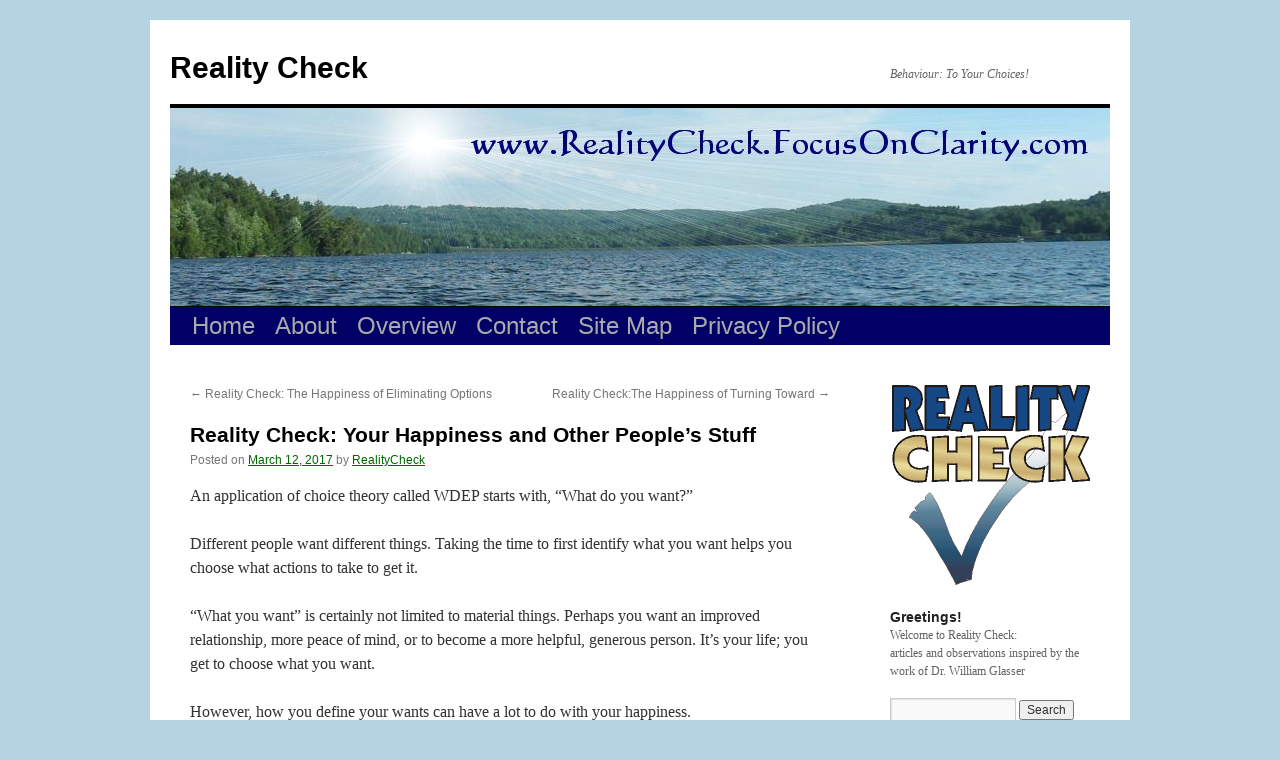

--- FILE ---
content_type: text/html; charset=UTF-8
request_url: http://www.realitycheck.focusonclarity.com/archives/1457
body_size: 10104
content:
<!DOCTYPE html>
<html lang="en-US">
<head>
<meta charset="UTF-8" />
<title>
Reality Check: Your Happiness and Other People&#8217;s Stuff | Reality Check	</title>
<link rel="profile" href="https://gmpg.org/xfn/11" />
<link rel="stylesheet" type="text/css" media="all" href="http://www.realitycheck.focusonclarity.com/wp-content/themes/susmath/style.css?ver=20251202" />
<link rel="pingback" href="http://www.realitycheck.focusonclarity.com/xmlrpc.php">
<meta name='robots' content='max-image-preview:large' />
<link rel='dns-prefetch' href='//www.realitycheck.focusonclarity.com' />
<link rel="alternate" type="application/rss+xml" title="Reality Check &raquo; Feed" href="http://www.realitycheck.focusonclarity.com/feed" />
<link rel="alternate" type="application/rss+xml" title="Reality Check &raquo; Comments Feed" href="http://www.realitycheck.focusonclarity.com/comments/feed" />
<link rel="alternate" title="oEmbed (JSON)" type="application/json+oembed" href="http://www.realitycheck.focusonclarity.com/wp-json/oembed/1.0/embed?url=http%3A%2F%2Fwww.realitycheck.focusonclarity.com%2Farchives%2F1457" />
<link rel="alternate" title="oEmbed (XML)" type="text/xml+oembed" href="http://www.realitycheck.focusonclarity.com/wp-json/oembed/1.0/embed?url=http%3A%2F%2Fwww.realitycheck.focusonclarity.com%2Farchives%2F1457&#038;format=xml" />
<style id='wp-img-auto-sizes-contain-inline-css' type='text/css'>
img:is([sizes=auto i],[sizes^="auto," i]){contain-intrinsic-size:3000px 1500px}
/*# sourceURL=wp-img-auto-sizes-contain-inline-css */
</style>
<style id='wp-emoji-styles-inline-css' type='text/css'>

	img.wp-smiley, img.emoji {
		display: inline !important;
		border: none !important;
		box-shadow: none !important;
		height: 1em !important;
		width: 1em !important;
		margin: 0 0.07em !important;
		vertical-align: -0.1em !important;
		background: none !important;
		padding: 0 !important;
	}
/*# sourceURL=wp-emoji-styles-inline-css */
</style>
<style id='wp-block-library-inline-css' type='text/css'>
:root{--wp-block-synced-color:#7a00df;--wp-block-synced-color--rgb:122,0,223;--wp-bound-block-color:var(--wp-block-synced-color);--wp-editor-canvas-background:#ddd;--wp-admin-theme-color:#007cba;--wp-admin-theme-color--rgb:0,124,186;--wp-admin-theme-color-darker-10:#006ba1;--wp-admin-theme-color-darker-10--rgb:0,107,160.5;--wp-admin-theme-color-darker-20:#005a87;--wp-admin-theme-color-darker-20--rgb:0,90,135;--wp-admin-border-width-focus:2px}@media (min-resolution:192dpi){:root{--wp-admin-border-width-focus:1.5px}}.wp-element-button{cursor:pointer}:root .has-very-light-gray-background-color{background-color:#eee}:root .has-very-dark-gray-background-color{background-color:#313131}:root .has-very-light-gray-color{color:#eee}:root .has-very-dark-gray-color{color:#313131}:root .has-vivid-green-cyan-to-vivid-cyan-blue-gradient-background{background:linear-gradient(135deg,#00d084,#0693e3)}:root .has-purple-crush-gradient-background{background:linear-gradient(135deg,#34e2e4,#4721fb 50%,#ab1dfe)}:root .has-hazy-dawn-gradient-background{background:linear-gradient(135deg,#faaca8,#dad0ec)}:root .has-subdued-olive-gradient-background{background:linear-gradient(135deg,#fafae1,#67a671)}:root .has-atomic-cream-gradient-background{background:linear-gradient(135deg,#fdd79a,#004a59)}:root .has-nightshade-gradient-background{background:linear-gradient(135deg,#330968,#31cdcf)}:root .has-midnight-gradient-background{background:linear-gradient(135deg,#020381,#2874fc)}:root{--wp--preset--font-size--normal:16px;--wp--preset--font-size--huge:42px}.has-regular-font-size{font-size:1em}.has-larger-font-size{font-size:2.625em}.has-normal-font-size{font-size:var(--wp--preset--font-size--normal)}.has-huge-font-size{font-size:var(--wp--preset--font-size--huge)}.has-text-align-center{text-align:center}.has-text-align-left{text-align:left}.has-text-align-right{text-align:right}.has-fit-text{white-space:nowrap!important}#end-resizable-editor-section{display:none}.aligncenter{clear:both}.items-justified-left{justify-content:flex-start}.items-justified-center{justify-content:center}.items-justified-right{justify-content:flex-end}.items-justified-space-between{justify-content:space-between}.screen-reader-text{border:0;clip-path:inset(50%);height:1px;margin:-1px;overflow:hidden;padding:0;position:absolute;width:1px;word-wrap:normal!important}.screen-reader-text:focus{background-color:#ddd;clip-path:none;color:#444;display:block;font-size:1em;height:auto;left:5px;line-height:normal;padding:15px 23px 14px;text-decoration:none;top:5px;width:auto;z-index:100000}html :where(.has-border-color){border-style:solid}html :where([style*=border-top-color]){border-top-style:solid}html :where([style*=border-right-color]){border-right-style:solid}html :where([style*=border-bottom-color]){border-bottom-style:solid}html :where([style*=border-left-color]){border-left-style:solid}html :where([style*=border-width]){border-style:solid}html :where([style*=border-top-width]){border-top-style:solid}html :where([style*=border-right-width]){border-right-style:solid}html :where([style*=border-bottom-width]){border-bottom-style:solid}html :where([style*=border-left-width]){border-left-style:solid}html :where(img[class*=wp-image-]){height:auto;max-width:100%}:where(figure){margin:0 0 1em}html :where(.is-position-sticky){--wp-admin--admin-bar--position-offset:var(--wp-admin--admin-bar--height,0px)}@media screen and (max-width:600px){html :where(.is-position-sticky){--wp-admin--admin-bar--position-offset:0px}}

/*# sourceURL=wp-block-library-inline-css */
</style><style id='global-styles-inline-css' type='text/css'>
:root{--wp--preset--aspect-ratio--square: 1;--wp--preset--aspect-ratio--4-3: 4/3;--wp--preset--aspect-ratio--3-4: 3/4;--wp--preset--aspect-ratio--3-2: 3/2;--wp--preset--aspect-ratio--2-3: 2/3;--wp--preset--aspect-ratio--16-9: 16/9;--wp--preset--aspect-ratio--9-16: 9/16;--wp--preset--color--black: #000;--wp--preset--color--cyan-bluish-gray: #abb8c3;--wp--preset--color--white: #fff;--wp--preset--color--pale-pink: #f78da7;--wp--preset--color--vivid-red: #cf2e2e;--wp--preset--color--luminous-vivid-orange: #ff6900;--wp--preset--color--luminous-vivid-amber: #fcb900;--wp--preset--color--light-green-cyan: #7bdcb5;--wp--preset--color--vivid-green-cyan: #00d084;--wp--preset--color--pale-cyan-blue: #8ed1fc;--wp--preset--color--vivid-cyan-blue: #0693e3;--wp--preset--color--vivid-purple: #9b51e0;--wp--preset--color--blue: #0066cc;--wp--preset--color--medium-gray: #666;--wp--preset--color--light-gray: #f1f1f1;--wp--preset--gradient--vivid-cyan-blue-to-vivid-purple: linear-gradient(135deg,rgb(6,147,227) 0%,rgb(155,81,224) 100%);--wp--preset--gradient--light-green-cyan-to-vivid-green-cyan: linear-gradient(135deg,rgb(122,220,180) 0%,rgb(0,208,130) 100%);--wp--preset--gradient--luminous-vivid-amber-to-luminous-vivid-orange: linear-gradient(135deg,rgb(252,185,0) 0%,rgb(255,105,0) 100%);--wp--preset--gradient--luminous-vivid-orange-to-vivid-red: linear-gradient(135deg,rgb(255,105,0) 0%,rgb(207,46,46) 100%);--wp--preset--gradient--very-light-gray-to-cyan-bluish-gray: linear-gradient(135deg,rgb(238,238,238) 0%,rgb(169,184,195) 100%);--wp--preset--gradient--cool-to-warm-spectrum: linear-gradient(135deg,rgb(74,234,220) 0%,rgb(151,120,209) 20%,rgb(207,42,186) 40%,rgb(238,44,130) 60%,rgb(251,105,98) 80%,rgb(254,248,76) 100%);--wp--preset--gradient--blush-light-purple: linear-gradient(135deg,rgb(255,206,236) 0%,rgb(152,150,240) 100%);--wp--preset--gradient--blush-bordeaux: linear-gradient(135deg,rgb(254,205,165) 0%,rgb(254,45,45) 50%,rgb(107,0,62) 100%);--wp--preset--gradient--luminous-dusk: linear-gradient(135deg,rgb(255,203,112) 0%,rgb(199,81,192) 50%,rgb(65,88,208) 100%);--wp--preset--gradient--pale-ocean: linear-gradient(135deg,rgb(255,245,203) 0%,rgb(182,227,212) 50%,rgb(51,167,181) 100%);--wp--preset--gradient--electric-grass: linear-gradient(135deg,rgb(202,248,128) 0%,rgb(113,206,126) 100%);--wp--preset--gradient--midnight: linear-gradient(135deg,rgb(2,3,129) 0%,rgb(40,116,252) 100%);--wp--preset--font-size--small: 13px;--wp--preset--font-size--medium: 20px;--wp--preset--font-size--large: 36px;--wp--preset--font-size--x-large: 42px;--wp--preset--spacing--20: 0.44rem;--wp--preset--spacing--30: 0.67rem;--wp--preset--spacing--40: 1rem;--wp--preset--spacing--50: 1.5rem;--wp--preset--spacing--60: 2.25rem;--wp--preset--spacing--70: 3.38rem;--wp--preset--spacing--80: 5.06rem;--wp--preset--shadow--natural: 6px 6px 9px rgba(0, 0, 0, 0.2);--wp--preset--shadow--deep: 12px 12px 50px rgba(0, 0, 0, 0.4);--wp--preset--shadow--sharp: 6px 6px 0px rgba(0, 0, 0, 0.2);--wp--preset--shadow--outlined: 6px 6px 0px -3px rgb(255, 255, 255), 6px 6px rgb(0, 0, 0);--wp--preset--shadow--crisp: 6px 6px 0px rgb(0, 0, 0);}:where(.is-layout-flex){gap: 0.5em;}:where(.is-layout-grid){gap: 0.5em;}body .is-layout-flex{display: flex;}.is-layout-flex{flex-wrap: wrap;align-items: center;}.is-layout-flex > :is(*, div){margin: 0;}body .is-layout-grid{display: grid;}.is-layout-grid > :is(*, div){margin: 0;}:where(.wp-block-columns.is-layout-flex){gap: 2em;}:where(.wp-block-columns.is-layout-grid){gap: 2em;}:where(.wp-block-post-template.is-layout-flex){gap: 1.25em;}:where(.wp-block-post-template.is-layout-grid){gap: 1.25em;}.has-black-color{color: var(--wp--preset--color--black) !important;}.has-cyan-bluish-gray-color{color: var(--wp--preset--color--cyan-bluish-gray) !important;}.has-white-color{color: var(--wp--preset--color--white) !important;}.has-pale-pink-color{color: var(--wp--preset--color--pale-pink) !important;}.has-vivid-red-color{color: var(--wp--preset--color--vivid-red) !important;}.has-luminous-vivid-orange-color{color: var(--wp--preset--color--luminous-vivid-orange) !important;}.has-luminous-vivid-amber-color{color: var(--wp--preset--color--luminous-vivid-amber) !important;}.has-light-green-cyan-color{color: var(--wp--preset--color--light-green-cyan) !important;}.has-vivid-green-cyan-color{color: var(--wp--preset--color--vivid-green-cyan) !important;}.has-pale-cyan-blue-color{color: var(--wp--preset--color--pale-cyan-blue) !important;}.has-vivid-cyan-blue-color{color: var(--wp--preset--color--vivid-cyan-blue) !important;}.has-vivid-purple-color{color: var(--wp--preset--color--vivid-purple) !important;}.has-black-background-color{background-color: var(--wp--preset--color--black) !important;}.has-cyan-bluish-gray-background-color{background-color: var(--wp--preset--color--cyan-bluish-gray) !important;}.has-white-background-color{background-color: var(--wp--preset--color--white) !important;}.has-pale-pink-background-color{background-color: var(--wp--preset--color--pale-pink) !important;}.has-vivid-red-background-color{background-color: var(--wp--preset--color--vivid-red) !important;}.has-luminous-vivid-orange-background-color{background-color: var(--wp--preset--color--luminous-vivid-orange) !important;}.has-luminous-vivid-amber-background-color{background-color: var(--wp--preset--color--luminous-vivid-amber) !important;}.has-light-green-cyan-background-color{background-color: var(--wp--preset--color--light-green-cyan) !important;}.has-vivid-green-cyan-background-color{background-color: var(--wp--preset--color--vivid-green-cyan) !important;}.has-pale-cyan-blue-background-color{background-color: var(--wp--preset--color--pale-cyan-blue) !important;}.has-vivid-cyan-blue-background-color{background-color: var(--wp--preset--color--vivid-cyan-blue) !important;}.has-vivid-purple-background-color{background-color: var(--wp--preset--color--vivid-purple) !important;}.has-black-border-color{border-color: var(--wp--preset--color--black) !important;}.has-cyan-bluish-gray-border-color{border-color: var(--wp--preset--color--cyan-bluish-gray) !important;}.has-white-border-color{border-color: var(--wp--preset--color--white) !important;}.has-pale-pink-border-color{border-color: var(--wp--preset--color--pale-pink) !important;}.has-vivid-red-border-color{border-color: var(--wp--preset--color--vivid-red) !important;}.has-luminous-vivid-orange-border-color{border-color: var(--wp--preset--color--luminous-vivid-orange) !important;}.has-luminous-vivid-amber-border-color{border-color: var(--wp--preset--color--luminous-vivid-amber) !important;}.has-light-green-cyan-border-color{border-color: var(--wp--preset--color--light-green-cyan) !important;}.has-vivid-green-cyan-border-color{border-color: var(--wp--preset--color--vivid-green-cyan) !important;}.has-pale-cyan-blue-border-color{border-color: var(--wp--preset--color--pale-cyan-blue) !important;}.has-vivid-cyan-blue-border-color{border-color: var(--wp--preset--color--vivid-cyan-blue) !important;}.has-vivid-purple-border-color{border-color: var(--wp--preset--color--vivid-purple) !important;}.has-vivid-cyan-blue-to-vivid-purple-gradient-background{background: var(--wp--preset--gradient--vivid-cyan-blue-to-vivid-purple) !important;}.has-light-green-cyan-to-vivid-green-cyan-gradient-background{background: var(--wp--preset--gradient--light-green-cyan-to-vivid-green-cyan) !important;}.has-luminous-vivid-amber-to-luminous-vivid-orange-gradient-background{background: var(--wp--preset--gradient--luminous-vivid-amber-to-luminous-vivid-orange) !important;}.has-luminous-vivid-orange-to-vivid-red-gradient-background{background: var(--wp--preset--gradient--luminous-vivid-orange-to-vivid-red) !important;}.has-very-light-gray-to-cyan-bluish-gray-gradient-background{background: var(--wp--preset--gradient--very-light-gray-to-cyan-bluish-gray) !important;}.has-cool-to-warm-spectrum-gradient-background{background: var(--wp--preset--gradient--cool-to-warm-spectrum) !important;}.has-blush-light-purple-gradient-background{background: var(--wp--preset--gradient--blush-light-purple) !important;}.has-blush-bordeaux-gradient-background{background: var(--wp--preset--gradient--blush-bordeaux) !important;}.has-luminous-dusk-gradient-background{background: var(--wp--preset--gradient--luminous-dusk) !important;}.has-pale-ocean-gradient-background{background: var(--wp--preset--gradient--pale-ocean) !important;}.has-electric-grass-gradient-background{background: var(--wp--preset--gradient--electric-grass) !important;}.has-midnight-gradient-background{background: var(--wp--preset--gradient--midnight) !important;}.has-small-font-size{font-size: var(--wp--preset--font-size--small) !important;}.has-medium-font-size{font-size: var(--wp--preset--font-size--medium) !important;}.has-large-font-size{font-size: var(--wp--preset--font-size--large) !important;}.has-x-large-font-size{font-size: var(--wp--preset--font-size--x-large) !important;}
/*# sourceURL=global-styles-inline-css */
</style>

<style id='classic-theme-styles-inline-css' type='text/css'>
/*! This file is auto-generated */
.wp-block-button__link{color:#fff;background-color:#32373c;border-radius:9999px;box-shadow:none;text-decoration:none;padding:calc(.667em + 2px) calc(1.333em + 2px);font-size:1.125em}.wp-block-file__button{background:#32373c;color:#fff;text-decoration:none}
/*# sourceURL=/wp-includes/css/classic-themes.min.css */
</style>
<link rel='stylesheet' id='twentyten-block-style-css' href='http://www.realitycheck.focusonclarity.com/wp-content/themes/twentyten/blocks.css?ver=20250220' type='text/css' media='all' />
<link rel="https://api.w.org/" href="http://www.realitycheck.focusonclarity.com/wp-json/" /><link rel="alternate" title="JSON" type="application/json" href="http://www.realitycheck.focusonclarity.com/wp-json/wp/v2/posts/1457" /><link rel="EditURI" type="application/rsd+xml" title="RSD" href="http://www.realitycheck.focusonclarity.com/xmlrpc.php?rsd" />
<meta name="generator" content="WordPress 6.9" />
<link rel="canonical" href="http://www.realitycheck.focusonclarity.com/archives/1457" />
<link rel='shortlink' href='http://www.realitycheck.focusonclarity.com/?p=1457' />
<style type="text/css" id="custom-background-css">
body.custom-background { background-color: #B4D4E1; }
</style>
	</head>

<body class="wp-singular post-template-default single single-post postid-1457 single-format-standard custom-background wp-theme-twentyten wp-child-theme-susmath">
<div id="wrapper" class="hfeed">
		<a href="#content" class="screen-reader-text skip-link">Skip to content</a>
	<div id="header">
		<div id="masthead">
			<div id="branding" role="banner">
									<div id="site-title">
						<span>
							<a href="http://www.realitycheck.focusonclarity.com/" rel="home" >Reality Check</a>
						</span>
					</div>
										<div id="site-description">Behaviour: To Your Choices!</div>
					<img src="http://www.realitycheck.focusonclarity.com/wp-content/uploads/2011/08/RTCheckHeader_5370C.jpg" width="940" height="198" alt="Reality Check" decoding="async" fetchpriority="high" />			</div><!-- #branding -->

			<div id="access" role="navigation">
				<div class="menu-header"><ul id="menu-susmnu" class="menu"><li id="menu-item-69" class="menu-item menu-item-type-custom menu-item-object-custom menu-item-home menu-item-69"><a href="http://www.realitycheck.focusonclarity.com/">Home</a></li>
<li id="menu-item-67" class="menu-item menu-item-type-post_type menu-item-object-page menu-item-67"><a href="http://www.realitycheck.focusonclarity.com/about">About</a></li>
<li id="menu-item-66" class="menu-item menu-item-type-post_type menu-item-object-page menu-item-66"><a href="http://www.realitycheck.focusonclarity.com/overview">Overview</a></li>
<li id="menu-item-68" class="menu-item menu-item-type-post_type menu-item-object-page menu-item-68"><a href="http://www.realitycheck.focusonclarity.com/contact">Contact</a></li>
<li id="menu-item-361" class="menu-item menu-item-type-post_type menu-item-object-page menu-item-361"><a href="http://www.realitycheck.focusonclarity.com/site-map">Site Map</a></li>
<li id="menu-item-1740" class="menu-item menu-item-type-post_type menu-item-object-page menu-item-privacy-policy menu-item-1740"><a rel="privacy-policy" href="http://www.realitycheck.focusonclarity.com/privacy-policy">Privacy Policy</a></li>
</ul></div>			</div><!-- #access -->
		</div><!-- #masthead -->
	</div><!-- #header -->

	<div id="main">

		<div id="container">
			<div id="content" role="main">

			

				<div id="nav-above" class="navigation">
					<div class="nav-previous"><a href="http://www.realitycheck.focusonclarity.com/archives/1455" rel="prev"><span class="meta-nav">&larr;</span> Reality Check: The Happiness of Eliminating Options</a></div>
					<div class="nav-next"><a href="http://www.realitycheck.focusonclarity.com/archives/1460" rel="next">Reality Check:The Happiness of Turning Toward <span class="meta-nav">&rarr;</span></a></div>
				</div><!-- #nav-above -->

				<div id="post-1457" class="post-1457 post type-post status-publish format-standard hentry category-satisfaction tag-comparing-with-others tag-examining-wants tag-happiness tag-perception">
					<h1 class="entry-title">Reality Check: Your Happiness and Other People&#8217;s Stuff</h1>

					<div class="entry-meta">
						<span class="meta-prep meta-prep-author">Posted on</span> <a href="http://www.realitycheck.focusonclarity.com/archives/1457" title="3:11 pm" rel="bookmark"><span class="entry-date">March 12, 2017</span></a> <span class="meta-sep">by</span> <span class="author vcard"><a class="url fn n" href="http://www.realitycheck.focusonclarity.com/archives/author/suuze" title="View all posts by RealityCheck">RealityCheck</a></span>					</div><!-- .entry-meta -->

					<div class="entry-content">
						<p>An application of choice theory called WDEP starts with, “What do you want?”</p>
<p>Different people want different things. Taking the time to first identify what you want helps you choose what actions to take to get it.</p>
<p>“What you want” is certainly not limited to material things. Perhaps you want an improved relationship, more peace of mind, or to become a more helpful, generous person. It’s your life; you get to choose what you want.</p>
<p>However, how you define your wants can have a lot to do with your happiness.<span id="more-1457"></span></p>
<p>Let’s say that you want to swim on hot days. You shop for a swimming pool, see what it costs, and decide whether the happiness you will gain is worth trading your hard-earned money.</p>
<p>You may decide to buy it, or you may decide to put off the purchase. Or, you may decide it’s not worth it at all; you can swim in the ocean. Your choice and your happiness is within your control.</p>
<p>Now let’s say instead that what you want is a swimming pool that’s better than your neighbour’s. This is quite a different scenario. Why? Because you have relinquished control of your own happiness and put it into the hands of your neighbour!</p>
<p>So you buy a better pool; you’re temporarily happy. But then, your neighbour upgrades his pool; suddenly you are envious again! Your happiness wasn’t based on what you have, but on a comparison—your possession compared to your neighbour’s.</p>
<p>Think about that. You voluntarily removed control from your own hands and gave it away. Do you really want to do that?</p>
<p>I think that comparisons are particularly tempting when we’re surrounded by people we’ve known all our lives. We watch our peer group grow up, go through school, go to work. We see relationships develop and sometimes split. Children and grandchildren come along. And all along the way, we acquire things.</p>
<p>Dr. Joel Wade refers to a study that concluded, “The higher the income of others in one’s age group, the lower one’s happiness.”</p>
<p>Now really, why would we let what someone else has interfere with our happiness? When we choose to define our happiness by comparing ourselves with another, we are giving up control.</p>
<p>As Dr. Wade puts it, “Envy presumes your own impotence.” Whether you are envious of someone’s social status, relationships, position at work, or their “stuff,” when you envy another, you’re telling yourself that you don’t have what it takes to get that for yourself.</p>
<p>Further, if you then act in counter-productive ways, such as going into debt to outshine someone else, who has then taken charge of your life?</p>
<p>Such behaviours can be particularly destructive for a relationship if the partners don’t agree on what happiness looks like. If happiness for you is a pool that’s better than your neighbour’s, but happiness for your partner is money in the bank, then conflict is likely your reality. However, if both partners also want a good marriage, an examination of what each of you wants might be a helpful way to start.</p>
<p>If you find yourself thinking, “I wish I had what he has,” ask if that’s helpful. Can you use the thought as motivation? Or is it harmful, bringing resentment, demotivation, or anger?</p>
<p>Do you compare yourself with others, particularly others in your age group or social group? Does it have an impact on your happiness?</p>
											</div><!-- .entry-content -->

		
						<div class="entry-utility">
							This entry was posted in <a href="http://www.realitycheck.focusonclarity.com/archives/category/satisfaction" rel="category tag">Satisfaction</a> and tagged <a href="http://www.realitycheck.focusonclarity.com/archives/tag/comparing-with-others" rel="tag">comparing with others</a>, <a href="http://www.realitycheck.focusonclarity.com/archives/tag/examining-wants" rel="tag">examining wants</a>, <a href="http://www.realitycheck.focusonclarity.com/archives/tag/happiness" rel="tag">happiness</a>, <a href="http://www.realitycheck.focusonclarity.com/archives/tag/perception" rel="tag">perception</a>. Bookmark the <a href="http://www.realitycheck.focusonclarity.com/archives/1457" title="Permalink to Reality Check: Your Happiness and Other People&#8217;s Stuff" rel="bookmark">permalink</a>.													</div><!-- .entry-utility -->
					</div><!-- #post-1457 -->

					<div id="nav-below" class="navigation">
						<div class="nav-previous"><a href="http://www.realitycheck.focusonclarity.com/archives/1455" rel="prev"><span class="meta-nav">&larr;</span> Reality Check: The Happiness of Eliminating Options</a></div>
						<div class="nav-next"><a href="http://www.realitycheck.focusonclarity.com/archives/1460" rel="next">Reality Check:The Happiness of Turning Toward <span class="meta-nav">&rarr;</span></a></div>
					</div><!-- #nav-below -->

					
			<div id="comments">




</div><!-- #comments -->

	
			</div><!-- #content -->
		</div><!-- #container -->


		<div id="primary" class="widget-area" role="complementary">
			<ul class="xoxo">

<li id="simpleimage-3" class="widget-container widget_simpleimage"><img src="http://realitycheck.focusonclarity.com/SusImage/RT_CheckSidebarB.png" alt="Reality Check"></li><li id="text-3" class="widget-container widget_text"><h3 class="widget-title">Greetings!</h3>			<div class="textwidget"><p>Welcome to Reality Check:<br />
articles and observations inspired by the work of Dr. William Glasser </p>
</div>
		</li><li id="search-2" class="widget-container widget_search"><form role="search" method="get" id="searchform" class="searchform" action="http://www.realitycheck.focusonclarity.com/">
				<div>
					<label class="screen-reader-text" for="s">Search for:</label>
					<input type="text" value="" name="s" id="s" />
					<input type="submit" id="searchsubmit" value="Search" />
				</div>
			</form></li><li id="categories-2" class="widget-container widget_categories"><h3 class="widget-title">Categories</h3>
			<ul>
					<li class="cat-item cat-item-4"><a href="http://www.realitycheck.focusonclarity.com/archives/category/choosing-behaviour">Choosing Behaviour</a>
<ul class='children'>
	<li class="cat-item cat-item-24"><a href="http://www.realitycheck.focusonclarity.com/archives/category/choosing-behaviour/helping-others">Helping Others</a>
</li>
	<li class="cat-item cat-item-10"><a href="http://www.realitycheck.focusonclarity.com/archives/category/choosing-behaviour/making-a-change">Making a Change</a>
</li>
</ul>
</li>
	<li class="cat-item cat-item-96"><a href="http://www.realitycheck.focusonclarity.com/archives/category/choosing-perspective">Choosing Perspective</a>
</li>
	<li class="cat-item cat-item-100"><a href="http://www.realitycheck.focusonclarity.com/archives/category/control-and-choice">Control and Choice</a>
</li>
	<li class="cat-item cat-item-94"><a href="http://www.realitycheck.focusonclarity.com/archives/category/develop-understanding">Develop Understanding</a>
</li>
	<li class="cat-item cat-item-68"><a href="http://www.realitycheck.focusonclarity.com/archives/category/doing-thinking-feeling-physiology">Doing, Thinking, Feeling, Physiology</a>
</li>
	<li class="cat-item cat-item-42"><a href="http://www.realitycheck.focusonclarity.com/archives/category/how-it-is">How it is sometimes</a>
<ul class='children'>
	<li class="cat-item cat-item-83"><a href="http://www.realitycheck.focusonclarity.com/archives/category/how-it-is/belonging">Belonging</a>
</li>
	<li class="cat-item cat-item-32"><a href="http://www.realitycheck.focusonclarity.com/archives/category/how-it-is/blame">Blame, Criticism &amp; more</a>
</li>
	<li class="cat-item cat-item-85"><a href="http://www.realitycheck.focusonclarity.com/archives/category/how-it-is/freedom-how-it-is">Freedom&#8230;</a>
</li>
	<li class="cat-item cat-item-84"><a href="http://www.realitycheck.focusonclarity.com/archives/category/how-it-is/fun">Fun</a>
</li>
	<li class="cat-item cat-item-45"><a href="http://www.realitycheck.focusonclarity.com/archives/category/how-it-is/guilt">Guilt, Unfairness &amp; more</a>
</li>
	<li class="cat-item cat-item-81"><a href="http://www.realitycheck.focusonclarity.com/archives/category/how-it-is/needs">Needs</a>
</li>
	<li class="cat-item cat-item-82"><a href="http://www.realitycheck.focusonclarity.com/archives/category/how-it-is/power">Power</a>
</li>
</ul>
</li>
	<li class="cat-item cat-item-47"><a href="http://www.realitycheck.focusonclarity.com/archives/category/learning">Learning</a>
</li>
	<li class="cat-item cat-item-35"><a href="http://www.realitycheck.focusonclarity.com/archives/category/love-belonging">Love &amp; Belonging</a>
</li>
	<li class="cat-item cat-item-3"><a href="http://www.realitycheck.focusonclarity.com/archives/category/overview">Overview</a>
</li>
	<li class="cat-item cat-item-26"><a href="http://www.realitycheck.focusonclarity.com/archives/category/perception-reality">Perception &amp; Reality</a>
</li>
	<li class="cat-item cat-item-7"><a href="http://www.realitycheck.focusonclarity.com/archives/category/personal-freedom">Personal Freedom</a>
</li>
	<li class="cat-item cat-item-119"><a href="http://www.realitycheck.focusonclarity.com/archives/category/perspective">Perspective</a>
</li>
	<li class="cat-item cat-item-11"><a href="http://www.realitycheck.focusonclarity.com/archives/category/relationships">Relationships</a>
<ul class='children'>
	<li class="cat-item cat-item-12"><a href="http://www.realitycheck.focusonclarity.com/archives/category/relationships/family">Family</a>
</li>
	<li class="cat-item cat-item-19"><a href="http://www.realitycheck.focusonclarity.com/archives/category/relationships/improving">Improving</a>
</li>
	<li class="cat-item cat-item-29"><a href="http://www.realitycheck.focusonclarity.com/archives/category/relationships/marriage">Marriage</a>
</li>
</ul>
</li>
	<li class="cat-item cat-item-92"><a href="http://www.realitycheck.focusonclarity.com/archives/category/satisfaction">Satisfaction</a>
</li>
	<li class="cat-item cat-item-46"><a href="http://www.realitycheck.focusonclarity.com/archives/category/teaching">Teaching</a>
</li>
	<li class="cat-item cat-item-38"><a href="http://www.realitycheck.focusonclarity.com/archives/category/win-win">Win-Win</a>
</li>
	<li class="cat-item cat-item-30"><a href="http://www.realitycheck.focusonclarity.com/archives/category/workplace">Workplace</a>
</li>
			</ul>

			</li>			</ul>
		</div><!-- #primary .widget-area -->

	</div><!-- #main -->

	<div id="footer" role="contentinfo">
		<div id="colophon">



			<div id="site-info">
				<a href="http://www.realitycheck.focusonclarity.com/" rel="home">
					Reality Check				</a>
				<span role="separator" aria-hidden="true"></span><a class="privacy-policy-link" href="http://www.realitycheck.focusonclarity.com/privacy-policy" rel="privacy-policy">Privacy Policy</a>			</div><!-- #site-info -->

			<div id="site-generator">
								<a href="https://wordpress.org/" class="imprint" title="Semantic Personal Publishing Platform">
					Proudly powered by WordPress.				</a>
			</div><!-- #site-generator -->

		</div><!-- #colophon -->
	</div><!-- #footer -->

</div><!-- #wrapper -->

<script type="speculationrules">
{"prefetch":[{"source":"document","where":{"and":[{"href_matches":"/*"},{"not":{"href_matches":["/wp-*.php","/wp-admin/*","/wp-content/uploads/*","/wp-content/*","/wp-content/plugins/*","/wp-content/themes/susmath/*","/wp-content/themes/twentyten/*","/*\\?(.+)"]}},{"not":{"selector_matches":"a[rel~=\"nofollow\"]"}},{"not":{"selector_matches":".no-prefetch, .no-prefetch a"}}]},"eagerness":"conservative"}]}
</script>
<script type="text/javascript" src="http://www.realitycheck.focusonclarity.com/wp-includes/js/comment-reply.min.js?ver=6.9" id="comment-reply-js" async="async" data-wp-strategy="async" fetchpriority="low"></script>
<script id="wp-emoji-settings" type="application/json">
{"baseUrl":"https://s.w.org/images/core/emoji/17.0.2/72x72/","ext":".png","svgUrl":"https://s.w.org/images/core/emoji/17.0.2/svg/","svgExt":".svg","source":{"concatemoji":"http://www.realitycheck.focusonclarity.com/wp-includes/js/wp-emoji-release.min.js?ver=6.9"}}
</script>
<script type="module">
/* <![CDATA[ */
/*! This file is auto-generated */
const a=JSON.parse(document.getElementById("wp-emoji-settings").textContent),o=(window._wpemojiSettings=a,"wpEmojiSettingsSupports"),s=["flag","emoji"];function i(e){try{var t={supportTests:e,timestamp:(new Date).valueOf()};sessionStorage.setItem(o,JSON.stringify(t))}catch(e){}}function c(e,t,n){e.clearRect(0,0,e.canvas.width,e.canvas.height),e.fillText(t,0,0);t=new Uint32Array(e.getImageData(0,0,e.canvas.width,e.canvas.height).data);e.clearRect(0,0,e.canvas.width,e.canvas.height),e.fillText(n,0,0);const a=new Uint32Array(e.getImageData(0,0,e.canvas.width,e.canvas.height).data);return t.every((e,t)=>e===a[t])}function p(e,t){e.clearRect(0,0,e.canvas.width,e.canvas.height),e.fillText(t,0,0);var n=e.getImageData(16,16,1,1);for(let e=0;e<n.data.length;e++)if(0!==n.data[e])return!1;return!0}function u(e,t,n,a){switch(t){case"flag":return n(e,"\ud83c\udff3\ufe0f\u200d\u26a7\ufe0f","\ud83c\udff3\ufe0f\u200b\u26a7\ufe0f")?!1:!n(e,"\ud83c\udde8\ud83c\uddf6","\ud83c\udde8\u200b\ud83c\uddf6")&&!n(e,"\ud83c\udff4\udb40\udc67\udb40\udc62\udb40\udc65\udb40\udc6e\udb40\udc67\udb40\udc7f","\ud83c\udff4\u200b\udb40\udc67\u200b\udb40\udc62\u200b\udb40\udc65\u200b\udb40\udc6e\u200b\udb40\udc67\u200b\udb40\udc7f");case"emoji":return!a(e,"\ud83e\u1fac8")}return!1}function f(e,t,n,a){let r;const o=(r="undefined"!=typeof WorkerGlobalScope&&self instanceof WorkerGlobalScope?new OffscreenCanvas(300,150):document.createElement("canvas")).getContext("2d",{willReadFrequently:!0}),s=(o.textBaseline="top",o.font="600 32px Arial",{});return e.forEach(e=>{s[e]=t(o,e,n,a)}),s}function r(e){var t=document.createElement("script");t.src=e,t.defer=!0,document.head.appendChild(t)}a.supports={everything:!0,everythingExceptFlag:!0},new Promise(t=>{let n=function(){try{var e=JSON.parse(sessionStorage.getItem(o));if("object"==typeof e&&"number"==typeof e.timestamp&&(new Date).valueOf()<e.timestamp+604800&&"object"==typeof e.supportTests)return e.supportTests}catch(e){}return null}();if(!n){if("undefined"!=typeof Worker&&"undefined"!=typeof OffscreenCanvas&&"undefined"!=typeof URL&&URL.createObjectURL&&"undefined"!=typeof Blob)try{var e="postMessage("+f.toString()+"("+[JSON.stringify(s),u.toString(),c.toString(),p.toString()].join(",")+"));",a=new Blob([e],{type:"text/javascript"});const r=new Worker(URL.createObjectURL(a),{name:"wpTestEmojiSupports"});return void(r.onmessage=e=>{i(n=e.data),r.terminate(),t(n)})}catch(e){}i(n=f(s,u,c,p))}t(n)}).then(e=>{for(const n in e)a.supports[n]=e[n],a.supports.everything=a.supports.everything&&a.supports[n],"flag"!==n&&(a.supports.everythingExceptFlag=a.supports.everythingExceptFlag&&a.supports[n]);var t;a.supports.everythingExceptFlag=a.supports.everythingExceptFlag&&!a.supports.flag,a.supports.everything||((t=a.source||{}).concatemoji?r(t.concatemoji):t.wpemoji&&t.twemoji&&(r(t.twemoji),r(t.wpemoji)))});
//# sourceURL=http://www.realitycheck.focusonclarity.com/wp-includes/js/wp-emoji-loader.min.js
/* ]]> */
</script>
</body>
</html>
